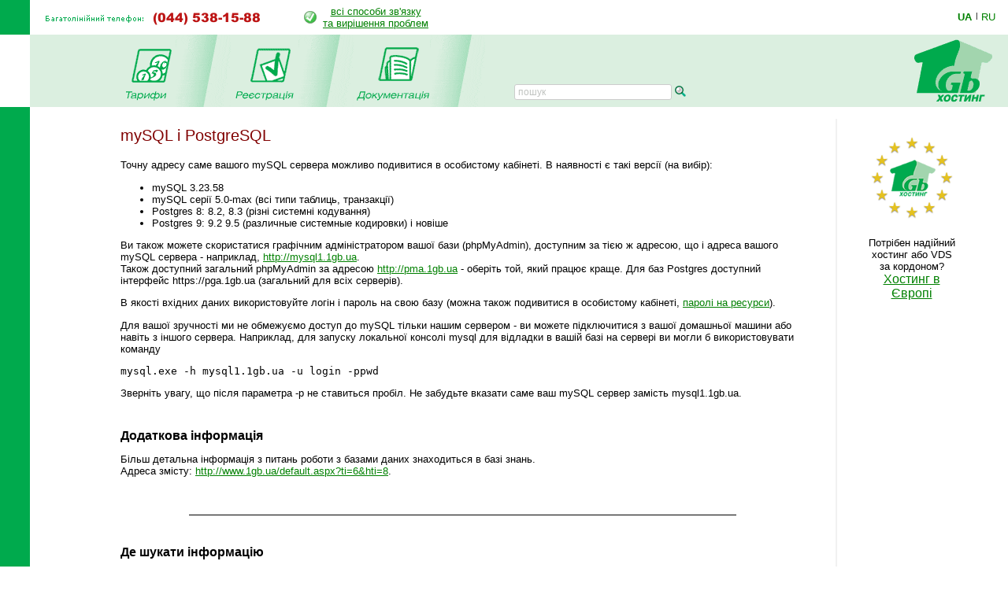

--- FILE ---
content_type: text/html; charset=windows-1251
request_url: https://www.1gb.ua/hosting_mysql.php?PHPSESSID=0ba5ac743a53c4c7ce34920b5390d564
body_size: 15407
content:
<!DOCTYPE HTML PUBLIC "-//W3C//DTD HTML 4.0 Transitional//EN">
<html><head>

<title>Технічні рекомендації по програмуванню: mySQL та PostgreSQL</title>

	

<script language="JavaScript" type="text/javascript">
<!--
function SwitchImg()
{ //
  var rem, keep=0, store, obj, switcher=new Array, history=document.Data;
    for (rem=0; rem < (SwitchImg.arguments.length-2); rem+=3) {
    	store = SwitchImg.arguments[(navigator.appName == 'Netscape')?rem:rem+1];
    if ((store.indexOf('document.layers[')==0 && document.layers==null) ||
        (store.indexOf('document.all[')==0 && document.all==null))
         store = 'document'+store.substring(store.lastIndexOf('.'),store.length);
         obj = eval(store);
    if (obj != null) {
   	   switcher[keep++] = obj;
      switcher[keep++] = (history==null || history[keep-1]!=obj)?obj.src:history[keep];
      obj.src = SwitchImg.arguments[rem+2];
  } }
  document.Data = switcher;
} //

function RestoreImg()
{ //
  if (document.Data != null)
    for (var rem=0; rem<(document.Data.length-1); rem+=2)
      document.Data[rem].src=document.Data[rem+1];
} //

//  -->
</script>
<script type="text/javascript">
	function collapsElement(id) {
		if ( document.getElementById(id).style.display != "none" ) {
			document.getElementById(id).style.display = 'none';
		}
		else {
			document.getElementById(id).style.display = '';
		}
	}
</script>
<link rel="STYLESHEET" type="text/css" href="/styles.css">
<link href="/j/jquery-ui-1.10.1.custom.css" rel="stylesheet">
<link rel="search" type="application/opensearchdescription+xml" title="1gb.ua" href="/1gbua.search.xml">
<meta name="description" content="Найкращий Windows .NET та Linux хостинг сайтів за чесною ціною. Недорогі та швидкі VPS/VDS сервери на SSD. Швидка підтримка 24/7. Тестовий період 10 днів без оплати">
<meta name="keywords" content="хостинг, віртуальний хостинг, недорогий хостинг, shared, якісний хостинг в Україні, недорогий і швидкий Windows .NET хостинг, надійний linux хостинг, домен в подарунок з хостингом, безкоштовний домен, найдешевші домени 2022, український хостинг, швидкий ssd хостінг, тестовий період, дешевий, SSD, гарна техпідтримка, VPS, VDS, стабільний VPS, дешевий VPS, пошта, SVN, Ruby, Python, SSH, PERL, PHP, mysql, ASP.NET, WebDAV , Jabber, DNS сервер, PostgreSQL, Microsoft SQL Server, MSSQL, MS Access, SSL, HTTPS, Plone, Django, Pylons, Trac, SLA, сервер M.E.Doc, Medoc, Медок, сервер бухгалтерія, сервер для 1с"></head>

<BODY bottomMargin=0 bgColor="#ffffff" leftMargin=0 topMargin=0 rightMargin=0>
<TABLE height="100%" cellSpacing=0 cellPadding=0 width="100%" border=0>
  <TBODY>
  <TR>
    <TD width=38><IMG height=44 alt="" src="/images/green.gif" width=38 border=0></TD>
    <TD align=left>
		<table border=0 cellspacing=0 cellpadding=0>
		<tr><td><img border=0 alt='(044) 538-1588' src='/img/tel_ua.gif'>
			<td style='padding-left:40px;'><table border=0 cellpadding=0 cellspacing=0><tr><td style='padding-right: 8px;'><img src='/img/status-ok.gif'><td align=center nowrap>
				<a href='about_support.php'>всі способи зв'язку<br>та вирішення проблем </a></table>
		</table></TD>
    <TD width='87px' valign='center' nowrap>
    

	<div class='langwrap'>
		<a  class='active' href='https://www.1gb.ua/hosting_mysql.php?PHPSESSID=0ba5ac743a53c4c7ce34920b5390d564&to_lang=ua'>UA</a><span class='lngdelim'>|</span>
		<a  class='' href='https://www.1gb.ua/hosting_mysql.php?PHPSESSID=0ba5ac743a53c4c7ce34920b5390d564&to_lang=ru'>RU</a>
	</div>


    </TD></TR>

  <TR>
    <TD>&nbsp;<img src="/scripts/UserStatistic.asp?UID=13&amp;SID=56159342&amp;IPAddr=3.147.195.137&amp;Referer=&amp;UserAgent=Mozilla%2F5.0+%28Macintosh%3B+Intel+Mac+OS+X+10_15_7%29+AppleWebKit%2F537.36+%28KHTML%2C+like+Gecko%29+Chrome%2F131.0.0.0+Safari%2F537.36%3B+ClaudeBot%2F1.0%3B+%2Bclaudebot%40anthropic.com%29" width=1 height=1 alt=""></TD>
    <TD bgColor="#DBEFE0" colSpan=2>
      <TABLE cellSpacing=0 cellPadding=0 width="100%" border=0>
        <TBODY>
        <TR>
          <TD style="padding-left: 50px;" id='page_pad1'>
				<A 
            onmouseover="SwitchImg('document.about','document.about','/1gbrudesign_images/b-about_.gif')" 
            onmouseout="RestoreImg()" href="/price.php"><img src="/images/b-tarr_ua.gif" width="67" height="77" alt="" border="0"></A><TD><img src="/images/menu-div.gif" 
			width="70" height="92" alt="" border="0"><TD><A 
            onmouseover="SwitchImg('document.price','document.price', '/1gbrudesign_images/b-price_.gif')" 
            onmouseout="RestoreImg()" href="/registered_ajax_register.php?bmode=dyn1"><img src="/images/b-registration_ua.gif" width="86" height="77" alt="" border="0"></A><TD><img src="/images/menu-div.gif" 
			width="70" height="92" alt="" border="0"><TD><A 
            onmouseover="SwitchImg('document.reg','document.reg','/1gbrudesign_images/b-registration_.gif')" 
            onmouseout="RestoreImg()" href="/services.php"><img src="/images/b-docs_ua.gif" width="97" height="77" 
			alt="" border="0"></A><TD><img src="/images/menu-div.gif" 
			width="70" height="92" alt="" border="0"><TD valign=bottom>&nbsp;
			</TD>
						<td valign=bottom style='padding-left:2.5em; padding-bottom: 3px;'><form name=s_form method=get action='search.php' style='margin:0px;'><table cellpadding=0 cellspacing=0 border=0>
			<tr>
			<td nowrap class='search_top'>
			<input type=text size=16 name=q value='' placeholder='пошук' class='search_top_input' style='font-size:9pt;'>
			<input type=submit value='' class='search_top_but' style='font-size:9pt;'></td>
			</table></form>
		</td>
		
	<td width="100%">&nbsp;</td>
	<TD><A href="/index.php"><img src="/images/1gb-logo.gif" width="140" height="92" alt="1gb - .net, ASP, Windows, Apache, PHP хостинг" border="0"></A></TD></TR></TBODY></TABLE></TD></TR>    
    <TD vAlign=bottom bgcolor="#00AA4D"><img src="/images/1gb-greenside.gif" width="38" height="54" alt="" border="0"></TD>
    <TD vAlign=top colSpan=2 height="100%">

<div style='width: 770px;' id='main_area_block'><table cellpadding="0" cellspacing="15" width="100%" border="0">
<tr>
<td valign="top" style="padding-top:10px;">

<h1>mySQL і PostgreSQL</h1>


<p>Точну адресу саме вашого mySQL сервера можливо подивитися в особистому кабінеті.
В наявності є такі версії (на вибір):
<ul>
	<li>mySQL 3.23.58 
	<li>mySQL серії 5.0-max (всі типи таблиць, транзакції) 
	<li>Postgres 8: 8.2, 8.3 (різні системні кодування)
	<li>Postgres 9: 9.2 9.5 (различные системные кодировки) і новіше
</ul>
<p>Ви також можете скористатися графічним адміністратором вашої бази (phpMyAdmin),
доступним за тією ж адресою, що і адреса вашого mySQL сервера - наприклад, <a href='http://mysql1.1gb.ua'>http://mysql1.1gb.ua</a>. 
<br>Також доступний загальний phpMyAdmin за адресою <a href='http://pma.1gb.ua'>http://pma.1gb.ua</a> - оберіть той, який
працює краще.
Для баз Postgres доступний інтерфейс https://pga.1gb.ua (загальний для всіх серверів).

<p>В якості вхідних даних використовуйте логін і пароль на свою базу (можна також подивитися в особистому кабінеті, <a href='/c/pass'>паролі на ресурси</a>).

<p>Для вашої зручності ми не обмежуємо доступ до mySQL тільки нашим сервером -
ви можете підключитися з вашої домашньої машини або навіть з іншого сервера.
Наприклад, для запуску локальної
консолі mysql для відладки в вашій базі на сервері ви могли б використовувати команду
<pre>mysql.exe -h mysql1.1gb.ua -u login -ppwd</pre>
Зверніть увагу, що після параметра -p не ставиться пробіл. Не забудьте вказати
саме ваш mySQL сервер замість mysql1.1gb.ua.

<h2>Додаткова інформація</h2>
<p>Більш детальна інформація з питань роботи з базами даних знаходиться в базі знань.
<br>Адреса змісту: <a href='default.aspx?ti=6&hti=8'>http://www.1gb.ua/default.aspx?ti=6&hti=8</a>.


<br>&nbsp;
<br>&nbsp;

<div class='line'></div>


<h2>Де шукати інформацію</h2>

<ul>
	<li style='padding-bottom: 4px;'><a href='https://www.1gb.ua/knowledge_base.php'><b>База знань хостингу 1Gb.ua</b></a>
		<br>Тут ви можете знайти відповіді на найбільш поширені питання програмування,
сумісності, використання хостингу.

	<li style='padding-bottom: 4px;'><b><a href='http://www.1gb.ua/wiki'>1Gb-Wiki</a></b> - бібліотека різних корисних
документів по хостингу
		<br>Наші співробітники та клієнти склали вичерпний опис всіх
нюансів хостингу і пов'язаного з ним веб-програмування.
</ul>


<h2>Найпопулярніші теми для програмістів</h2>

<ul>
<li><a href='/hosting_email.php'>Надсилання повідомлень електронної пошти зі скриптів</a></li>
<li><a href='/hosting_spam1.php'>Правила масового розсилання повідомлень</a></li>
</ul>


<ul>
<li style='padding-bottom:4px;'><a href='/services.php'>Повний рубрикатор всіх послуг 1Gb.ua</a></li>
<li style='padding-bottom:4px;'><a href='/services_servertype.php'>Які бувають сервера і як обрати правильний</a></li>
</ul>


<ul>
<li style='padding-bottom:4px;'><a href='/hosting_mysql.php'>Коментарі по базах даних mySQL і Postgres</a></li>
<li style='padding-bottom:4px;' ><a href='/default.aspx?ti=6&hti=116'>Коментарі по базах даних Microsoft SQL</a></li>
<li style='padding-bottom:4px;'><a href='/default.aspx?ti=6&amp;hti=52'>Коментарі по базах даних Access (mdb)</a></li>
</ul>

	


<div class='service_reginfo'>Бажаєте стати клієнтом нашого хостингу?
Спробуйте наші послуги та сервіс.
<br>Тестовий період до 10 днів, <img src='/img/status-ok.gif' alt='OK' border=0> <a href='/reg'>реєстрація</a> 
займає всього одну хвилину.
<br><span>Будемо раді бачити вас нашим клієнтом!</span>
</div><div class='line'></div>
<h2>Зміст технічної документації</h2>
<ul>
<li><a href='/services_faq.php'><b>FAQ</b> (поширені питання)</a>
<li><a target='_blank' href='/wiki'>1GbWiki - керівництва, інструкції та статті від співробітників 1gb.ua</a>
<li><a href='/services.php'>Технічний опис послуг</a>
<li><a href='/default.aspx'>База знань хостинга</a>
<li><a href='/hosting_reference.php'>Рекомендації з програмування</a>
</ul>

<p>&nbsp;
<p>
<table cellspacing="0" cellpadding="0" border="0" align="center" bgcolor="#DBEFE0" width='95%'>
<tr>
	<td align='left'><img src="images/corn-tl.gif" width="4" height="4" alt="" border="0"></td>
	<td></td>
	<td align='right'><img src="images/corn-tr.gif" width="4" height="4" alt="" border="0"></td>
	</tr>
<tr>
<td>
<td align="center">


<table cellpadding="5" cellspacing="10" border="0">
<tr>
	<td><img src="/images/1gb-sm.gif" width="39" height="39" alt="" border="0"></td>
	<td nowrap><STRONG>Ми завжди готові відповісти на Ваші запитання!</STRONG> <BR>&nbsp; 
	<DIV class='compact_li'>Будь-які питання та підтримка - <A href="mailto:support@1gb.ua">support@1gb.ua</A>
		<br><a href='about_support.php'>інші способи зв'язку</a></div>
</table>				

<td>
</tr>
<tr>
	<td align='left' height="4"><img src="images/corn-bl.gif" width="4" height="4" alt="" border="0"><td><td align='right'><img src="images/corn-br.gif" width="4" height="4" alt="" border="0"></tr>
</table><p>

<td background="1gbrudesign_images/gray.gif" width="2" id=grayspacer style="background-position:right; background-repeat:repeat-y;"><img src="1gbrudesign_images/gray.gif" width="2" height="2" alt="" border="0">
<td width=135 valign="top">


<center id=rb100100>


<p><a href='http://www.1gb.ua/services_geohosting_n1.php?&to_lang=ua' target=_blank><img 
							src='https://www.1gb.ua/img/1gb_eu.png' width=110 height=110 vspace=20 border=1 
							alt='EU hosting' style='border:0px solid white;'></a>
							Потрібен надійний <br>
							хостинг або VDS за кордоном?<br>
							<span style='font-size:12pt;'><a target=_blank href='http://www.1gb.ua/services_geohosting_n1.php?&to_lang=ua'>Хостинг в Європі</a> 
</center>
<p>&nbsp;<p>
&nbsp;

</table>

</div>

<table width="100%" cellpadding="0" cellspacing="0" border="0">
<tr>
	<td width="15">&nbsp;&nbsp;&nbsp;<br>&nbsp;
		<td colspan=2 width="97%" style="padding: 1px;" bgcolor="#00AA4D" align="right">


<a href="#top" style="color: white">Вгору</a>&nbsp;

	<td width="15">&nbsp;&nbsp;&nbsp;
<tr>
	<td><td align=center>
	<td align=right valign=top>
	
	<table cellpadding="0" cellspacing="10" border="0">
		<tr><td>
				<td>
Підтримка: <a href="mailto:support@1gb.ua">support@1gb.ua</a>

	<br><a href='about_support.php'>інші способи зв'язку</a>
	<br><strong>&copy; 2005-2026 <a href="/about.php">1GB Хостинг</a></strong>
    </table>
</table>


<!-- Google Analytics -->
<script type="text/javascript">

  var _gaq = _gaq || [];
  _gaq.push(['_setAccount', 'UA-25966792-1']);
  _gaq.push(['_setDomainName', '1gb.ua']);
  _gaq.push(['_trackPageview']);

  (function() {
    var ga = document.createElement('script'); ga.type = 'text/javascript'; ga.async = true;
    ga.src = ('https:' == document.location.protocol ? 'https://ssl' : 'http://www') + '.google-analytics.com/ga.js';
    var s = document.getElementsByTagName('script')[0]; s.parentNode.insertBefore(ga, s);
  })();

</script>
<!-- /Google Analytics -->

<script language="JavaScript" type="text/javascript">

var minWidth = 830;
var maxWidth = 1160;
var maxPad = 100;
var somePadMargin = 950;
var somePad = 24;

function adjust_page_width()
{
	if (document && document.body && document.body.offsetWidth)
	{
		if (document.body.offsetWidth > minWidth)
		{
			if (document.getElementById ('main_area_block'))
			{
				// adjust main area width
				var newWidth = maxWidth;
				if (document.body.offsetWidth < maxWidth)
					newWidth = document.body.offsetWidth;
				
				// adjust main area placement
				var newPad = document.body.offsetWidth - maxWidth;
				if (newPad < 0 && newWidth > somePadMargin)
				{
					newWidth = newWidth - 16;
					newPad = 28;
				}
				
				// configure page dimensions
				document.getElementById ('main_area_block').style.width = (newWidth - 70) + 'px';
				
				if (newPad > 0)
				{
					if (newPad > maxPad)
						newPad = maxPad;
					newPad2 = newPad + 18;
					if (document.getElementById ('main_area_block')) document.getElementById ('main_area_block').style.paddingLeft = newPad + 'px';
					if (document.getElementById ('page_pad1')) document.getElementById ('page_pad1').style.paddingLeft = newPad2 + 'px';
					if (document.getElementById ('left_block_td'))
					{
						// cabinet
						document.getElementById ('left_block_td').style.paddingRight = '24px';
						if (document.getElementById ('rb100100')) document.getElementById ('rb100100').style.paddingLeft = '24px';
					}
					else 
					{
						// public page
						if (document.getElementById ('grayspacer')) document.getElementById ('grayspacer').style.paddingLeft = '24px';
						if (document.getElementById ('rb100100')) document.getElementById ('rb100100').style.paddingLeft = '24px';
					}
				}
			}
		}
	
		if (document.getElementById ('rle468block'))
		{
			//document.getElementById ('rle468block').innerHTML = '_р р-я ­т я-я: ' + document.body.offsetWidth;
			//document.getElementById ('rle468block').innerHTML = '<iframe border=1 frameborder=0 src=\'serv_aux.php?q=width&p='+document.body.offsetWidth+'\' width=0 height=0></iframe>';
		}
	}
}

adjust_page_width();
setTimeout ('adjust_page_width();', 100);
setTimeout ('adjust_page_width();', 1000);

</script>

</table>

</body></html>